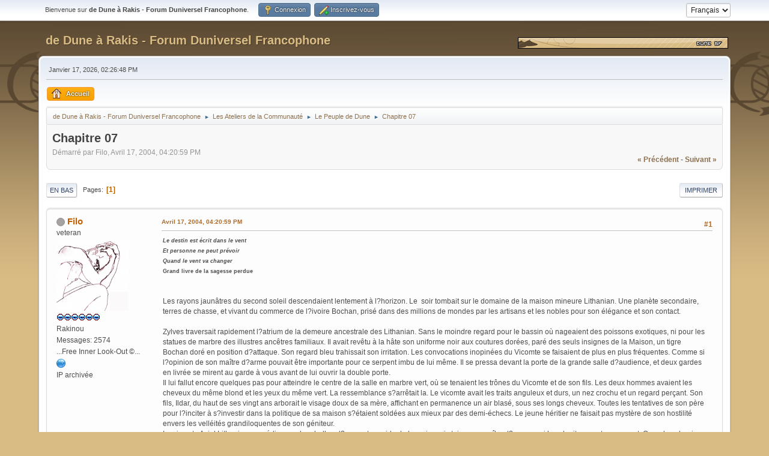

--- FILE ---
content_type: text/html; charset=UTF-8
request_url: https://forum.dune-sf.fr/index.php?topic=3103.0
body_size: 8989
content:
<!DOCTYPE html>
<html lang="fr-FR">
<head>
	<meta charset="UTF-8">
	<link rel="stylesheet" href="https://forum.dune-sf.fr/Themes/default/css/minified_0d447b09f38cfb95dd06770aec40e3a1.css?smf216_1751134611">
	<style>
	.signature img { max-width: 800px; max-height: 100px; }
	
						.sceditor-button-soundcloud div {
							background: url('https://forum.dune-sf.fr/Themes/default/images/bbc/soundcloud.png');
						}
						.sceditor-button-spoiler div {
							background: url('https://forum.dune-sf.fr/Themes/default/images/bbc/spoiler.png');
						}
						.sceditor-button-changelog div {
							background: url('https://forum.dune-sf.fr/Themes/default/images/bbc/changelog.png');
						}
						.sceditor-button-offtopic div {
							background: url('https://forum.dune-sf.fr/Themes/default/images/bbc/offtopic.png');
						}
	
	img.avatar { max-width: 120px !important; max-height: 120px !important; }
	
	.postarea .bbc_img, .list_posts .bbc_img, .post .inner .bbc_img, form#reported_posts .bbc_img, #preview_body .bbc_img { max-width: min(100%,800px); }
	
	.postarea .bbc_img, .list_posts .bbc_img, .post .inner .bbc_img, form#reported_posts .bbc_img, #preview_body .bbc_img { max-height: 500px; }
	
	</style>
	<script>
		var smf_theme_url = "https://forum.dune-sf.fr/Themes/default";
		var smf_default_theme_url = "https://forum.dune-sf.fr/Themes/default";
		var smf_images_url = "https://forum.dune-sf.fr/Themes/default/images";
		var smf_smileys_url = "https://forum.dune-sf.fr/Smileys";
		var smf_smiley_sets = "default,classic,smiles,aaron,akyhne,fugue,alienine";
		var smf_smiley_sets_default = "classic";
		var smf_avatars_url = "https://forum.dune-sf.fr/avatars/";
		var smf_scripturl = "https://forum.dune-sf.fr/index.php?PHPSESSID=0994badf5844a45526ac24f55255ede4&amp;";
		var smf_iso_case_folding = false;
		var smf_charset = "UTF-8";
		var smf_session_id = "80a21257540e83a2af71b2d107fc84fc";
		var smf_session_var = "d914a0bb9ff";
		var smf_member_id = 0;
		var ajax_notification_text = 'Chargement...';
		var help_popup_heading_text = 'Un peu perdu? Laissez moi vous expliquer:';
		var banned_text = 'Désolé Invité, vous êtes banni de ce forum&nbsp;!';
		var smf_txt_expand = 'Étendre';
		var smf_txt_shrink = 'Réduire';
		var smf_collapseAlt = 'Cacher';
		var smf_expandAlt = 'Afficher';
		var smf_quote_expand = false;
		var allow_xhjr_credentials = false;
	</script>
	<script src="https://ajax.googleapis.com/ajax/libs/jquery/3.6.3/jquery.min.js"></script>
	<script src="https://forum.dune-sf.fr/Themes/default/scripts/YASM.js?smf216_1751134611"></script>
	<script src="https://forum.dune-sf.fr/Themes/default/scripts/jquery.sceditor.bbcode.min.js?smf216_1751134611"></script>
	<script src="https://forum.dune-sf.fr/Themes/default/scripts/minified_a170015f2916d2b07015db8e6dd101a0.js?smf216_1751134611"></script>
	<script src="https://forum.dune-sf.fr/Themes/default/scripts/minified_5aed7555eed5eb4017fc8d486f4546b4.js?smf216_1751134611" defer></script>
	<script>
		var smf_smileys_url = 'https://forum.dune-sf.fr/Smileys/classic';
		var bbc_quote_from = 'Citation de';
		var bbc_quote = 'Citation';
		var bbc_search_on = 'le';
	var smf_you_sure ='Êtes-vous sûr de vouloir faire cela ?';
	</script>
	<title>Chapitre 07</title>
	<meta name="viewport" content="width=device-width, initial-scale=1">
	<meta property="og:site_name" content="de Dune à Rakis - Forum Duniversel Francophone">
	<meta property="og:title" content="Chapitre 07">
	<meta name="keywords" content="Dune Arrakis Fremen Bene Gesserit Villeneuve Lynch Sandworm">
	<meta property="og:url" content="https://forum.dune-sf.fr/index.php?PHPSESSID=0994badf5844a45526ac24f55255ede4&amp;topic=3103.0">
	<meta property="og:description" content="Chapitre 07">
	<meta name="description" content="Chapitre 07">
	<meta name="theme-color" content="#557EA0">
	<link rel="canonical" href="https://forum.dune-sf.fr/index.php?topic=3103.0">
	<link rel="help" href="https://forum.dune-sf.fr/index.php?PHPSESSID=0994badf5844a45526ac24f55255ede4&amp;action=help">
	<link rel="contents" href="https://forum.dune-sf.fr/index.php?PHPSESSID=0994badf5844a45526ac24f55255ede4&amp;">
	<link rel="alternate" type="application/rss+xml" title="de Dune à Rakis - Forum Duniversel Francophone - Flux RSS" href="https://forum.dune-sf.fr/index.php?PHPSESSID=0994badf5844a45526ac24f55255ede4&amp;action=.xml;type=rss2;board=37">
	<link rel="alternate" type="application/atom+xml" title="de Dune à Rakis - Forum Duniversel Francophone - Atom" href="https://forum.dune-sf.fr/index.php?PHPSESSID=0994badf5844a45526ac24f55255ede4&amp;action=.xml;type=atom;board=37">
	<link rel="index" href="https://forum.dune-sf.fr/index.php?PHPSESSID=0994badf5844a45526ac24f55255ede4&amp;board=37.0"><style>.vv_special { display:none; }</style>
</head>
<body id="chrome" class="action_messageindex board_37">
<div id="Mastodon"><a rel="me" href="https://mastodon.xyz/@DuneSF"></a></div>
<div id="footerfix">
	<div id="top_section">
		<div class="inner_wrap">
			<ul class="floatleft" id="top_info">
				<li class="welcome">
					Bienvenue sur <strong>de Dune à Rakis - Forum Duniversel Francophone</strong>.
				</li>
				<li class="button_login">
					<a href="https://forum.dune-sf.fr/index.php?PHPSESSID=0994badf5844a45526ac24f55255ede4&amp;action=login" class="open" onclick="return reqOverlayDiv(this.href, 'Connexion', 'login');">
						<span class="main_icons login"></span>
						<span class="textmenu">Connexion</span>
					</a>
				</li>
				<li class="button_signup">
					<a href="https://forum.dune-sf.fr/index.php?PHPSESSID=0994badf5844a45526ac24f55255ede4&amp;action=signup" class="open">
						<span class="main_icons regcenter"></span>
						<span class="textmenu">Inscrivez-vous</span>
					</a>
				</li>
			</ul>
			<form id="languages_form" method="get" class="floatright">
				<select id="language_select" name="language" onchange="this.form.submit()">
					<option value="french" selected="selected">Français</option>
					<option value="english">English</option>
				</select>
				<noscript>
					<input type="submit" value="Exécuter">
				</noscript>
			</form>
		</div><!-- .inner_wrap -->
	</div><!-- #top_section -->
	<div id="header">
		<h1 class="forumtitle">
			<a id="top" href="https://forum.dune-sf.fr/index.php?PHPSESSID=0994badf5844a45526ac24f55255ede4&amp;">de Dune à Rakis - Forum Duniversel Francophone</a>
		</h1>
		<img id="smflogo" src="https://forum.dune-sf.fr/Themes/default/images/smflogo.gif" alt="Dune SF" title="Dune SF">
	</div>
	<div id="wrapper">
		<div id="upper_section">
			<div id="inner_section">
				<div id="inner_wrap" class="hide_720">
					<div class="user">
						<time datetime="2026-01-17T13:26:48Z">Janvier 17, 2026, 02:26:48 PM</time>
					</div>
				</div>
				<a class="mobile_user_menu">
					<span class="menu_icon"></span>
					<span class="text_menu">Menu principal</span>
				</a>
				<div id="main_menu">
					<div id="mobile_user_menu" class="popup_container">
						<div class="popup_window description">
							<div class="popup_heading">Menu principal
								<a href="javascript:void(0);" class="main_icons hide_popup"></a>
							</div>
							
					<ul class="dropmenu menu_nav">
						<li class="button_home">
							<a class="active" href="https://forum.dune-sf.fr/index.php?PHPSESSID=0994badf5844a45526ac24f55255ede4&amp;">
								<span class="main_icons home"></span><span class="textmenu">Accueil</span>
							</a>
						</li>
					</ul><!-- .menu_nav -->
						</div>
					</div>
				</div>
				<div class="navigate_section">
					<ul>
						<li>
							<a href="https://forum.dune-sf.fr/index.php?PHPSESSID=0994badf5844a45526ac24f55255ede4&amp;"><span>de Dune à Rakis - Forum Duniversel Francophone</span></a>
						</li>
						<li>
							<span class="dividers"> ► </span>
							<a href="https://forum.dune-sf.fr/index.php?PHPSESSID=0994badf5844a45526ac24f55255ede4&amp;#c4"><span>Les Ateliers de la Communauté</span></a>
						</li>
						<li>
							<span class="dividers"> ► </span>
							<a href="https://forum.dune-sf.fr/index.php?PHPSESSID=0994badf5844a45526ac24f55255ede4&amp;board=37.0"><span>Le Peuple de Dune</span></a>
						</li>
						<li class="last">
							<span class="dividers"> ► </span>
							<a href="https://forum.dune-sf.fr/index.php?PHPSESSID=0994badf5844a45526ac24f55255ede4&amp;topic=3103.0"><span>Chapitre 07</span></a>
						</li>
					</ul>
				</div><!-- .navigate_section -->
			</div><!-- #inner_section -->
		</div><!-- #upper_section -->
		<div id="content_section">
			<div id="main_content_section">
		<div id="display_head" class="information">
			<h2 class="display_title">
				<span id="top_subject">Chapitre 07</span>
			</h2>
			<p>Démarré par Filo, Avril 17, 2004, 04:20:59 PM</p>
			<span class="nextlinks floatright"><a href="https://forum.dune-sf.fr/index.php?PHPSESSID=0994badf5844a45526ac24f55255ede4&amp;topic=3103.0;prev_next=prev#new">&laquo; précédent</a> - <a href="https://forum.dune-sf.fr/index.php?PHPSESSID=0994badf5844a45526ac24f55255ede4&amp;topic=3103.0;prev_next=next#new">suivant &raquo;</a></span>
		</div><!-- #display_head -->
		
		<div class="pagesection top">
			
		<div class="buttonlist floatright">
			
				<a class="button button_strip_print" href="https://forum.dune-sf.fr/index.php?PHPSESSID=0994badf5844a45526ac24f55255ede4&amp;action=printpage;topic=3103.0"  rel="nofollow">Imprimer</a>
		</div>
			 
			<div class="pagelinks floatleft">
				<a href="#bot" class="button">En bas</a>
				<span class="pages">Pages</span><span class="current_page">1</span> 
			</div>
		<div class="mobile_buttons floatright">
			<a class="button mobile_act">Actions de l'utilisateur</a>
			
		</div>
		</div>
		<div id="forumposts">
			<form action="https://forum.dune-sf.fr/index.php?PHPSESSID=0994badf5844a45526ac24f55255ede4&amp;action=quickmod2;topic=3103.0" method="post" accept-charset="UTF-8" name="quickModForm" id="quickModForm" onsubmit="return oQuickModify.bInEditMode ? oQuickModify.modifySave('80a21257540e83a2af71b2d107fc84fc', 'd914a0bb9ff') : false">
				<div class="windowbg" id="msg2346">
					
					<div class="post_wrapper">
						<div class="poster">
							<h4>
								<span class="off" title="Hors ligne"></span>
								<a href="https://forum.dune-sf.fr/index.php?PHPSESSID=0994badf5844a45526ac24f55255ede4&amp;action=profile;u=2" title="Voir le profil de Filo">Filo</a>
							</h4>
							<ul class="user_info">
								<li class="title">veteran</li>
								<li class="avatar">
									<a href="https://forum.dune-sf.fr/index.php?PHPSESSID=0994badf5844a45526ac24f55255ede4&amp;action=profile;u=2"><img class="avatar" src="https://forum.dune-sf.fr/custom_avatar/avatar_2_1634181094.png" alt=""></a>
								</li>
								<li class="icons"><img src="https://forum.dune-sf.fr/Themes/default/images/membericons/water_1.gif" alt="*"><img src="https://forum.dune-sf.fr/Themes/default/images/membericons/water_1.gif" alt="*"><img src="https://forum.dune-sf.fr/Themes/default/images/membericons/water_1.gif" alt="*"><img src="https://forum.dune-sf.fr/Themes/default/images/membericons/water_1.gif" alt="*"><img src="https://forum.dune-sf.fr/Themes/default/images/membericons/water_1.gif" alt="*"><img src="https://forum.dune-sf.fr/Themes/default/images/membericons/water_1.gif" alt="*"></li>
								<li class="postgroup">Rakinou</li>
								<li class="postcount">Messages: 2574</li>
								<li class="blurb">...Free Inner Look-Out ©...</li>
								<li class="profile">
									<ol class="profile_icons">
										<li><a href="https://www.filosphere.fr" title="Filosphere" target="_blank" rel="noopener"><span class="main_icons www centericon" title="Filosphere"></span></a></li>
									</ol>
								</li><!-- .profile -->
								<li class="poster_ip">IP archivée</li>
							</ul>
						</div><!-- .poster -->
						<div class="postarea">
							<div class="keyinfo">
								<div id="subject_2346" class="subject_title subject_hidden">
									<a href="https://forum.dune-sf.fr/index.php?PHPSESSID=0994badf5844a45526ac24f55255ede4&amp;msg=2346" rel="nofollow">Chapitre 07</a>
								</div>
								<span class="page_number floatright">#1</span>
								<div class="postinfo">
									<span class="messageicon"  style="position: absolute; z-index: -1;">
										<img src="https://forum.dune-sf.fr/Themes/default/images/post/xx.png" alt="">
									</span>
									<a href="https://forum.dune-sf.fr/index.php?PHPSESSID=0994badf5844a45526ac24f55255ede4&amp;msg=2346" rel="nofollow" title="Réponse #1 - Chapitre 07" class="smalltext">Avril 17, 2004, 04:20:59 PM</a>
									<span class="spacer"></span>
									<span class="smalltext modified floatright" id="modified_2346">
									</span>
								</div>
								<div id="msg_2346_quick_mod"></div>
							</div><!-- .keyinfo -->
							<div class="post">
								<div class="inner" data-msgid="2346" id="msg_2346">
									<span style="font-size: 9px;" class="bbc_size"><b><i>Le destin est écrit dans le vent <br /> Et personne ne peut prévoir <br /> Quand le vent va changer</i><br /> Grand livre de la sagesse perdue</b></span><br /> &nbsp;<br /> &nbsp;<br /> Les rayons jaunâtres du second soleil descendaient lentement à l?horizon. Le &nbsp;soir tombait sur le domaine de la maison mineure Lithanian. Une planète secondaire, terres de chasse, et vivant du commerce de l?ivoire Bochan, prisé dans des millions de mondes par les artisans et les nobles pour son élégance et son contact. &nbsp;<br /> &nbsp;<br /> Zylves traversait rapidement l?atrium de la demeure ancestrale des Lithanian. Sans le moindre regard pour le bassin où nageaient des poissons exotiques, ni pour les statues de marbre des illustres ancêtres familiaux. Il avait revêtu à la hâte son uniforme noir aux coutures dorées, paré des seuls insignes de la Maison, un tigre Bochan doré en position d?attaque. Son regard bleu trahissait son irritation. Les convocations inopinées du Vicomte se faisaient de plus en plus fréquentes. Comme si l?opinion de son maître d?arme pouvait être importante pour ce serpent imbu de lui même. Il se pressa devant la porte de la grande salle d?audience, et deux gardes en livrée se mirent au garde à vous avant de lui ouvrir la double porte. <br /> Il lui fallut encore quelques pas pour atteindre le centre de la salle en marbre vert, où se tenaient les trônes du Vicomte et de son fils. Les deux hommes avaient les cheveux du même blond et les yeux du même vert. La ressemblance s?arrêtait la. Le vicomte avait les traits anguleux et durs, un nez crochu et un regard perçant. Son fils, Ildar, du haut de ses vingt ans arborait le visage doux de sa mère, affichant en permanence un air blasé, sous ses longs cheveux. Toutes les tentatives de son père pour l?inciter à s?investir dans la politique de sa maison s?étaient soldées aux mieux par des demi-échecs. Le jeune héritier ne faisait pas mystère de son hostilité envers les velléités grandiloquentes de son géniteur. <br /> Le vicomte Aziel Lithanian congédia son chambellan d?un geste rapide de la main, puis toisa son maître d?armes qui le saluait respectueusement. Quand ce dernier releva la tête il lança de sa voix cassante : <br /> - Zylves Thira, nous avons à vous confier une mission qui vous changera de l?entraînement de notre brillante garnison. <br /> - Je vous écoute mon seigneur, répondit-il en espérant que son ton contenait suffisamment de soumission pour plaire au Vicomte. <br /> - Depuis des mois nous envoyons de dévoués travailleurs au service de l?empereur sur ce bout de roche couvert de sable?comment? ? <br /> - Arrakis, père, intervint Ildar. <br /> - Arrakis. Et ces hommes nous ont fait parvenir divers rapports sur la situation là bas. Nous y avons vu pour notre maison une opportunité sans précédent. <br /> - Sans précédent ? Vraiment père ? Il me semble avoir entendu la même chose lors de la révolte sur Wallach?Coupa son fils. <br /> Le vicomte se tourna vers lui et lui asséna une gifle retentissante avant de revenir dans sa position initiale. <i>Ça recommence,</i> pensa Zylves, <i>pourquoi doit-il toujours faire étalage de sa discipline familiale ? Il ne sortira à nouveau rien de cet entrevue.</i><br /> - L?épice, reprit le maître de la maison Lithanian, l?Empereur et la Guilde se la disputent comme des chiens pour un os. &nbsp;<br /> Zylves s?imagina un instant se lancer à l?assaut des légions de sardaukars stationnées sur Arrakis, à cause d?un délire de son vicomte. Il réprima un frisson. <br /> - L?exploitation de la planète est essentielle pour l?Imperium. Imaginez un instant que le Landsraad décide que l?Empereur n?est pas à même d?assurer le flot de l?épice. À coup-sûr son monopole d?exploitation serait démantelé au profit de maisons compétentes. <br /> - Et bien sûr il est évident que notre maison tellement douée dans la production de manches de sabres en ivoire sera la première à se voir attribuer une mission d?extraction, dit Ildar, sur son habituel ton sarcastique. <br /> Une seconde gifle claqua dans le silence de la salle d?audience. <br /> Quand le Vicomte reprit la parole, sa voix était froide et tranchante. <br /> - Vous allez vous rendre sur Arrakis pour organiser une exploitation irrégulière où vous commercialiserez l'épice, et ce le plus discrètement, cela va sans dire. &nbsp;<br /> - Moi mon seigneur, répondit Zylves interloqué, un contrebandier ? Mais, qu?adviendra-t-il de mes tâches courantes ? <br /> - L?entraînement de nos troupes sera confié aux officiers, et les ressources que nous apporteront votre mission nous permettront de pallier autrement à votre absence. <br /> L?idée du vicomte Lithanian commençait à faire jour dans l?esprit du maître d?armes? <br /> - Mais les stocks d?épice sont interdits par la loi impériale? <br /> - Il ne sera pas question de le stocker, mon cher, répondit laconiquement le vieil homme perché sur son trône avec un sourire. <br /> À nouveau on ne lui confiait rien des plans. La philosophie de la maison était clairement «moins on en sait, moins on risque de parler». D?une certaine façon, l?idée de devoir devenir illégalement un prospecteur de mélange l?horrifiait encore plus que de combattre les sardaukars. Mais il était le maître d?armes de la maison Lithanian depuis des années déjà, malgré sa jeunesse relative. Et les paroles du Vicomte faisaient loi. <br /> - Vous trouverez dans vos quartiers toutes les informations dont vous aurez besoin. Installez sur Arrakis une base discrète, et vos premiers clients vous trouveront d?eux même. Vous avez six mois standard, et tous les crédits qui vous seront nécessaires. <br /> - Mais ? <br /> - Le transporteur de la guilde arrivera en orbite demain, coupa Aziel, votre navette décolle à l?aube. Vous pouvez disposer. <br /> Zylves déglutit péniblement, salua, puis tourna les talons et se dirigea vers la sortie. &nbsp;<br /> - Et bonne chance, lança la voix moqueuse de l?héritier &nbsp;dont la joue n?avait même pas rougi. <br /> &nbsp;<br /> &nbsp; Le lendemain matin, il serrait dans sa main gauche son seul bagage, en attendant l?arrivée de la navette de transit. Il avait passé la nuit à compulser les données mises à sa disposition, et il mettrait la durée du voyage à profit pour faire de même. Les relevés météo l?avaient particulièrement désespéré. Aussi il goûtait une dernière fois au vent frais chargé du parfum des forêts. Les pans de son simple manteau noir dépourvu de signe distinctif voletèrent autour de lui quand la navette atterri à quelques pas. Résolu, il embarqua, s?installa a coté d?un gros négociant d?ivoire et fit signe au pilote qu?il était le seul passager à embarquer ici. Les suspenseurs de la navette se remirent en route, faisant gémir la carlingue, puis les propulseurs s?allumèrent. <br /><br /> Il y eut encore quelques arrêts avant que le pilote n?annonce enfin qu?ils allaient gagner le transporteur de la Guilde. La navette s?engagea dans un cargo qui lui même s?amarra dans un des titanesque dock du long-courrier. <br />Zylves ne pouvait pas se départir d?une désagréable sensation de gigogne. Il quitta rapidement la navette pour s?installer dans une des salles privées mise à la disposition des passagers aisés du cargo, et se replongea dans ses documents codés. Il ne sentit même pas l?imposant vaisseau se mettre en mouvement. Il s?efforçait juste de ne pas penser à ce qu?il laissait derrière lui. <br /> Il consulta les plans sommaires et les listes de noms, s?intéressa aux nomades Zensunni, lut et relut les protocoles de rationnement de l?eau et surtout les rapports sur les modes d?extraction. <br /> Un shéma d?organisation commençait à poindre dans ses pensées, il avait besoin d?une poignée d?hommes, de matériel, et surtout d?une cachette. &nbsp;<br /><br /> Le voyage dura plusieurs jours en raison des nombreuses escales du long courrier. Quand il pu contempler Arrakis par la baie de transparacier de sa cabine, il cherchait futilement un nom à la bande qu?il allait devoir créer. <br /><br />
								</div>
							</div><!-- .post -->
							<div class="under_message">
								<ul class="floatleft">
								</ul>
							</div><!-- .under_message -->
						</div><!-- .postarea -->
						<div class="moderatorbar">
							<div class="signature" id="msg_2346_signature">
								L&#039;art est un travail ingrat,<br />mais il faut bien que quelqu&#039;un le fasse.
							</div>
						</div><!-- .moderatorbar -->
					</div><!-- .post_wrapper -->
				</div><!-- $message[css_class] -->
				<hr class="post_separator">
			</form>
		</div><!-- #forumposts -->
		<div class="pagesection">
			
		<div class="buttonlist floatright">
			
				<a class="button button_strip_print" href="https://forum.dune-sf.fr/index.php?PHPSESSID=0994badf5844a45526ac24f55255ede4&amp;action=printpage;topic=3103.0"  rel="nofollow">Imprimer</a>
		</div>
			 
			<div class="pagelinks floatleft">
				<a href="#main_content_section" class="button" id="bot">En haut</a>
				<span class="pages">Pages</span><span class="current_page">1</span> 
			</div>
		<div class="mobile_buttons floatright">
			<a class="button mobile_act">Actions de l'utilisateur</a>
			
		</div>
		</div>
				<div class="navigate_section">
					<ul>
						<li>
							<a href="https://forum.dune-sf.fr/index.php?PHPSESSID=0994badf5844a45526ac24f55255ede4&amp;"><span>de Dune à Rakis - Forum Duniversel Francophone</span></a>
						</li>
						<li>
							<span class="dividers"> ► </span>
							<a href="https://forum.dune-sf.fr/index.php?PHPSESSID=0994badf5844a45526ac24f55255ede4&amp;#c4"><span>Les Ateliers de la Communauté</span></a>
						</li>
						<li>
							<span class="dividers"> ► </span>
							<a href="https://forum.dune-sf.fr/index.php?PHPSESSID=0994badf5844a45526ac24f55255ede4&amp;board=37.0"><span>Le Peuple de Dune</span></a>
						</li>
						<li class="last">
							<span class="dividers"> ► </span>
							<a href="https://forum.dune-sf.fr/index.php?PHPSESSID=0994badf5844a45526ac24f55255ede4&amp;topic=3103.0"><span>Chapitre 07</span></a>
						</li>
					</ul>
				</div><!-- .navigate_section -->
		<div id="moderationbuttons">
			
		</div>
		<div id="display_jump_to"></div>
		<div id="mobile_action" class="popup_container">
			<div class="popup_window description">
				<div class="popup_heading">
					Actions de l'utilisateur
					<a href="javascript:void(0);" class="main_icons hide_popup"></a>
				</div>
				
		<div class="buttonlist">
			
				<a class="button button_strip_print" href="https://forum.dune-sf.fr/index.php?PHPSESSID=0994badf5844a45526ac24f55255ede4&amp;action=printpage;topic=3103.0"  rel="nofollow">Imprimer</a>
		</div>
			</div>
		</div>
		<script>
			if ('XMLHttpRequest' in window)
			{
				var oQuickModify = new QuickModify({
					sScriptUrl: smf_scripturl,
					sClassName: 'quick_edit',
					bShowModify: true,
					iTopicId: 3103,
					sTemplateBodyEdit: '\n\t\t\t\t\t\t<div id="quick_edit_body_container">\n\t\t\t\t\t\t\t<div id="error_box" class="error"><' + '/div>\n\t\t\t\t\t\t\t<textarea class="editor" name="message" rows="12" tabindex="1">%body%<' + '/textarea><br>\n\t\t\t\t\t\t\t<input type="hidden" name="d914a0bb9ff" value="80a21257540e83a2af71b2d107fc84fc">\n\t\t\t\t\t\t\t<input type="hidden" name="topic" value="3103">\n\t\t\t\t\t\t\t<input type="hidden" name="msg" value="%msg_id%">\n\t\t\t\t\t\t\t<div class="righttext quickModifyMargin">\n\t\t\t\t\t\t\t\t<input type="submit" name="post" value="Enregistrer" tabindex="2" onclick="return oQuickModify.modifySave(\'80a21257540e83a2af71b2d107fc84fc\', \'d914a0bb9ff\');" accesskey="s" class="button"> <input type="submit" name="cancel" value="Annuler" tabindex="3" onclick="return oQuickModify.modifyCancel();" class="button">\n\t\t\t\t\t\t\t<' + '/div>\n\t\t\t\t\t\t<' + '/div>',
					sTemplateSubjectEdit: '<input type="text" name="subject" value="%subject%" size="80" maxlength="80" tabindex="4">',
					sTemplateBodyNormal: '%body%',
					sTemplateSubjectNormal: '<a hr'+'ef="' + smf_scripturl + '?topic=3103.msg%msg_id%#msg%msg_id%" rel="nofollow">%subject%<' + '/a>',
					sTemplateTopSubject: '%subject%',
					sTemplateReasonEdit: 'Raison de l\'édition: <input type="text" name="modify_reason" value="%modify_reason%" size="80" maxlength="80" tabindex="5" class="quickModifyMargin">',
					sTemplateReasonNormal: '%modify_text',
					sErrorBorderStyle: '1px solid red'
				});

				aJumpTo[aJumpTo.length] = new JumpTo({
					sContainerId: "display_jump_to",
					sJumpToTemplate: "<label class=\"smalltext jump_to\" for=\"%select_id%\">Aller à<" + "/label> %dropdown_list%",
					iCurBoardId: 37,
					iCurBoardChildLevel: 0,
					sCurBoardName: "Le Peuple de Dune",
					sBoardChildLevelIndicator: "==",
					sBoardPrefix: "=> ",
					sCatSeparator: "-----------------------------",
					sCatPrefix: "",
					sGoButtonLabel: "Exécuter"
				});

				aIconLists[aIconLists.length] = new IconList({
					sBackReference: "aIconLists[" + aIconLists.length + "]",
					sIconIdPrefix: "msg_icon_",
					sScriptUrl: smf_scripturl,
					bShowModify: true,
					iBoardId: 37,
					iTopicId: 3103,
					sSessionId: smf_session_id,
					sSessionVar: smf_session_var,
					sLabelIconList: "Icône du message",
					sBoxBackground: "transparent",
					sBoxBackgroundHover: "#ffffff",
					iBoxBorderWidthHover: 1,
					sBoxBorderColorHover: "#adadad" ,
					sContainerBackground: "#ffffff",
					sContainerBorder: "1px solid #adadad",
					sItemBorder: "1px solid #ffffff",
					sItemBorderHover: "1px dotted gray",
					sItemBackground: "transparent",
					sItemBackgroundHover: "#e0e0f0"
				});
			}
		</script>
			<script>
				var verificationpostHandle = new smfCaptcha("https://forum.dune-sf.fr/index.php?PHPSESSID=0994badf5844a45526ac24f55255ede4&amp;action=verificationcode;vid=post;rand=0a4a1c2ab43d402daa687299d000252c", "post", 1);
			</script>
			</div><!-- #main_content_section -->
		</div><!-- #content_section -->
	</div><!-- #wrapper -->
</div><!-- #footerfix -->
	<div id="footer">
		<div class="inner_wrap">
		<ul>
			<li class="floatright"><a href="https://forum.dune-sf.fr/index.php?PHPSESSID=0994badf5844a45526ac24f55255ede4&amp;action=help">Aide</a> | <a href="https://forum.dune-sf.fr/index.php?PHPSESSID=0994badf5844a45526ac24f55255ede4&amp;action=agreement">Termes et Règles</a> | <a href="#top_section">En haut ▲</a></li>
			<li class="copyright">Dune SF | <a href="https://forum.dune-sf.fr/index.php?PHPSESSID=0994badf5844a45526ac24f55255ede4&amp;action=credits" title="License" target="_blank" rel="noopener">SMF 2.1.6 &copy; 2025</a>, <a href="https://www.simplemachines.org" title="Simple Machines" target="_blank" rel="noopener">Simple Machines</a></li>
		</ul>
		</div>
	</div><!-- #footer -->
<script>
window.addEventListener("DOMContentLoaded", function() {
	function triggerCron()
	{
		$.get('https://forum.dune-sf.fr' + "/cron.php?ts=1768656405");
	}
	window.setTimeout(triggerCron, 1);
		$.sceditor.locale["fr"] = {
			"Width (optional):": "Largeur (optionnel):",
			"Height (optional):": "Hauteur (optionnel):",
			"Insert": "Insérer",
			"Description (optional):": "Description (optionnel)",
			"Rows:": "Lignes:",
			"Cols:": "Colonnes:",
			"URL:": "URL:",
			"E-mail:": "Courriel:",
			"Video URL:": "URL de la vidéo:",
			"More": "Plus",
			"Close": "Fermer",
			dateFormat: "day/month/year"
		};
});
</script>
</body>
</html>